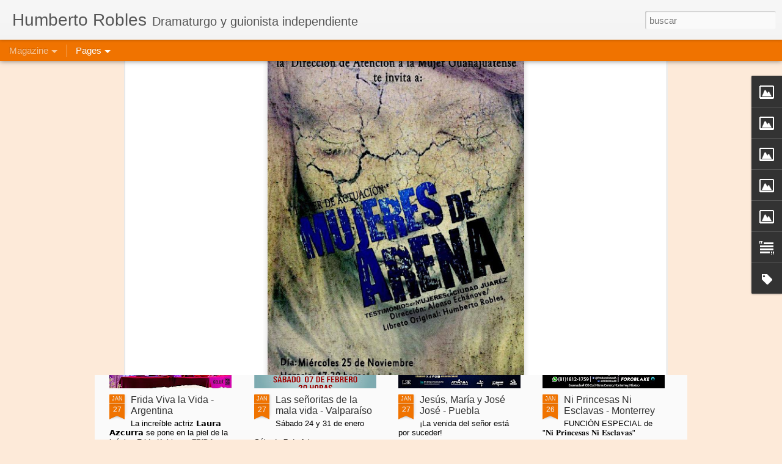

--- FILE ---
content_type: text/html; charset=UTF-8
request_url: https://www.humbertorobles.com/2015/11/mujeres-de-arena-guanajuato.html
body_size: 4977
content:
<!DOCTYPE html>
<html class='v2' dir='ltr' lang='es'>
<head>
<link href='https://www.blogger.com/static/v1/widgets/335934321-css_bundle_v2.css' rel='stylesheet' type='text/css'/>
<meta content='text/html; charset=UTF-8' http-equiv='Content-Type'/>
<meta content='blogger' name='generator'/>
<link href='https://www.humbertorobles.com/favicon.ico' rel='icon' type='image/x-icon'/>
<link href='https://www.humbertorobles.com/2015/11/mujeres-de-arena-guanajuato.html' rel='canonical'/>
<link rel="alternate" type="application/atom+xml" title="Humberto Robles - Atom" href="https://www.humbertorobles.com/feeds/posts/default" />
<link rel="alternate" type="application/rss+xml" title="Humberto Robles - RSS" href="https://www.humbertorobles.com/feeds/posts/default?alt=rss" />
<link rel="service.post" type="application/atom+xml" title="Humberto Robles - Atom" href="https://www.blogger.com/feeds/2156291308440111996/posts/default" />

<link rel="alternate" type="application/atom+xml" title="Humberto Robles - Atom" href="https://www.humbertorobles.com/feeds/3499926618125836181/comments/default" />
<!--Can't find substitution for tag [blog.ieCssRetrofitLinks]-->
<link href='https://blogger.googleusercontent.com/img/b/R29vZ2xl/AVvXsEgI1AEGIlykePvM3zoFEmkC7TAcf96rsIkVzX0d-eiCOqhaoXl1nrF9drPqHQGATbUhVHNMqyab-xPUpITrvG9UvngCPZOWCj6SiLOJlwSRvvKimae7xPMHVeShD7IZMSyfj4BhxZ0BiuA/s640/12239755_10153112194841533_8129199017386567248_n.jpg' rel='image_src'/>
<meta content='https://www.humbertorobles.com/2015/11/mujeres-de-arena-guanajuato.html' property='og:url'/>
<meta content='Mujeres de Arena - Guanajuato' property='og:title'/>
<meta content='Humberto Robles, escritor de teatro, cabaret y guionista. El dramaturgo mexicano vivo más representado internacionalmente.' property='og:description'/>
<meta content='https://blogger.googleusercontent.com/img/b/R29vZ2xl/AVvXsEgI1AEGIlykePvM3zoFEmkC7TAcf96rsIkVzX0d-eiCOqhaoXl1nrF9drPqHQGATbUhVHNMqyab-xPUpITrvG9UvngCPZOWCj6SiLOJlwSRvvKimae7xPMHVeShD7IZMSyfj4BhxZ0BiuA/w1200-h630-p-k-no-nu/12239755_10153112194841533_8129199017386567248_n.jpg' property='og:image'/>
<title>Humberto Robles: Mujeres de Arena - Guanajuato</title>
<meta content='!' name='fragment'/>
<meta content='dynamic' name='blogger-template'/>
<meta content='IE=9,chrome=1' http-equiv='X-UA-Compatible'/>
<meta content='initial-scale=1.0, maximum-scale=1.0, user-scalable=no, width=device-width' name='viewport'/>
<style id='page-skin-1' type='text/css'><!--
/*-----------------------------------------------
Blogger Template Style
Name: Dynamic Views
----------------------------------------------- */
/* Variable definitions
====================
<Variable name="keycolor" description="Main Color" type="color" default="#ffffff"
variants="#2b256f,#00b2b4,#4ba976,#696f00,#b38f00,#f07300,#d0422c,#f37a86,#7b5341"/>
<Group description="Page">
<Variable name="page.text.font" description="Font" type="font"
default="'Helvetica Neue Light', HelveticaNeue-Light, 'Helvetica Neue', Helvetica, Arial, sans-serif"/>
<Variable name="page.text.color" description="Text Color" type="color"
default="#333333" variants="#333333"/>
<Variable name="body.background.color" description="Background Color" type="color"
default="#EEEEEE"
variants="#dfdfea,#d9f4f4,#e4f2eb,#e9ead9,#f4eed9,#fdead9,#f8e3e0,#fdebed,#ebe5e3"/>
</Group>
<Variable name="body.background" description="Body Background" type="background"
color="#EEEEEE" default="$(color) none repeat scroll top left"/>
<Group description="Header">
<Variable name="header.background.color" description="Background Color" type="color"
default="#F3F3F3" variants="#F3F3F3"/>
</Group>
<Group description="Header Bar">
<Variable name="primary.color" description="Background Color" type="color"
default="#333333" variants="#2b256f,#00b2b4,#4ba976,#696f00,#b38f00,#f07300,#d0422c,#f37a86,#7b5341"/>
<Variable name="menu.font" description="Font" type="font"
default="'Helvetica Neue Light', HelveticaNeue-Light, 'Helvetica Neue', Helvetica, Arial, sans-serif"/>
<Variable name="menu.text.color" description="Text Color" type="color"
default="#FFFFFF" variants="#FFFFFF"/>
</Group>
<Group description="Links">
<Variable name="link.font" description="Link Text" type="font"
default="'Helvetica Neue Light', HelveticaNeue-Light, 'Helvetica Neue', Helvetica, Arial, sans-serif"/>
<Variable name="link.color" description="Link Color" type="color"
default="#009EB8"
variants="#2b256f,#00b2b4,#4ba976,#696f00,#b38f00,#f07300,#d0422c,#f37a86,#7b5341"/>
<Variable name="link.hover.color" description="Link Hover Color" type="color"
default="#009EB8"
variants="#2b256f,#00b2b4,#4ba976,#696f00,#b38f00,#f07300,#d0422c,#f37a86,#7b5341"/>
<Variable name="link.visited.color" description="Link Visited Color" type="color"
default="#009EB8"
variants="#2b256f,#00b2b4,#4ba976,#696f00,#b38f00,#f07300,#d0422c,#f37a86,#7b5341"/>
</Group>
<Group description="Blog Title">
<Variable name="blog.title.font" description="Font" type="font"
default="'Helvetica Neue Light', HelveticaNeue-Light, 'Helvetica Neue', Helvetica, Arial, sans-serif"/>
<Variable name="blog.title.color" description="Color" type="color"
default="#555555" variants="#555555"/>
</Group>
<Group description="Blog Description">
<Variable name="blog.description.font" description="Font" type="font"
default="'Helvetica Neue Light', HelveticaNeue-Light, 'Helvetica Neue', Helvetica, Arial, sans-serif"/>
<Variable name="blog.description.color" description="Color" type="color"
default="#555555" variants="#555555"/>
</Group>
<Group description="Post Title">
<Variable name="post.title.font" description="Font" type="font"
default="'Helvetica Neue Light', HelveticaNeue-Light, 'Helvetica Neue', Helvetica, Arial, sans-serif"/>
<Variable name="post.title.color" description="Color" type="color"
default="#333333" variants="#333333"/>
</Group>
<Group description="Date Ribbon">
<Variable name="ribbon.color" description="Color" type="color"
default="#666666" variants="#2b256f,#00b2b4,#4ba976,#696f00,#b38f00,#f07300,#d0422c,#f37a86,#7b5341"/>
<Variable name="ribbon.hover.color" description="Hover Color" type="color"
default="#AD3A2B" variants="#AD3A2B"/>
</Group>
<Variable name="blitzview" description="Initial view type" type="string" default="sidebar"/>
*/
/* BEGIN CUT */
{
"font:Text": "'Helvetica Neue Light', HelveticaNeue-Light, 'Helvetica Neue', Helvetica, Arial, sans-serif",
"color:Text": "#333333",
"image:Background": "#EEEEEE none repeat scroll top left",
"color:Background": "#fdead9",
"color:Header Background": "#f3f3f3",
"color:Primary": "#f07300",
"color:Menu Text": "#ffffff",
"font:Menu": "'Helvetica Neue Light', HelveticaNeue-Light, 'Helvetica Neue', Helvetica, Arial, sans-serif",
"font:Link": "'Helvetica Neue Light', HelveticaNeue-Light, 'Helvetica Neue', Helvetica, Arial, sans-serif",
"color:Link": "#f07300",
"color:Link Visited": "#f07300",
"color:Link Hover": "#f07300",
"font:Blog Title": "'Helvetica Neue Light', HelveticaNeue-Light, 'Helvetica Neue', Helvetica, Arial, sans-serif",
"color:Blog Title": "#555555",
"font:Blog Description": "'Helvetica Neue Light', HelveticaNeue-Light, 'Helvetica Neue', Helvetica, Arial, sans-serif",
"color:Blog Description": "#555555",
"font:Post Title": "'Helvetica Neue Light', HelveticaNeue-Light, 'Helvetica Neue', Helvetica, Arial, sans-serif",
"color:Post Title": "#333333",
"color:Ribbon": "#f07300",
"color:Ribbon Hover": "#ad3a2b",
"view": "magazine"
}
/* END CUT */

--></style>
<style id='template-skin-1' type='text/css'><!--
body {
min-width: 960px;
}
.column-center-outer {
margin-top: 46px;
}
.content-outer, .content-fauxcolumn-outer, .region-inner {
min-width: 960px;
max-width: 960px;
_width: 960px;
}
.main-inner .columns {
padding-left: 0;
padding-right: 310px;
}
.main-inner .fauxcolumn-center-outer {
left: 0;
right: 310px;
/* IE6 does not respect left and right together */
_width: expression(this.parentNode.offsetWidth -
parseInt("0") -
parseInt("310px") + 'px');
}
.main-inner .fauxcolumn-left-outer {
width: 0;
}
.main-inner .fauxcolumn-right-outer {
width: 310px;
}
.main-inner .column-left-outer {
width: 0;
right: 100%;
margin-left: -0;
}
.main-inner .column-right-outer {
width: 310px;
margin-right: -310px;
}
#layout {
min-width: 0;
}
#layout .content-outer {
min-width: 0;
width: 800px;
}
#layout .region-inner {
min-width: 0;
width: auto;
}
--></style>
<script src='//www.blogblog.com/dynamicviews/6e0d22adcfa5abea/js/common.js' type='text/javascript'></script>
<script src='//www.blogblog.com/dynamicviews/6e0d22adcfa5abea/js/languages/lang__es.js' type='text/javascript'></script>
<script src='//www.blogblog.com/dynamicviews/6e0d22adcfa5abea/js/magazine.js' type='text/javascript'></script>
<script src='//www.blogblog.com/dynamicviews/4224c15c4e7c9321/js/comments.js'></script>
<link href='https://www.blogger.com/dyn-css/authorization.css?targetBlogID=2156291308440111996&amp;zx=b742df70-9324-44fc-8c6a-d1f5f6a0db18' media='none' onload='if(media!=&#39;all&#39;)media=&#39;all&#39;' rel='stylesheet'/><noscript><link href='https://www.blogger.com/dyn-css/authorization.css?targetBlogID=2156291308440111996&amp;zx=b742df70-9324-44fc-8c6a-d1f5f6a0db18' rel='stylesheet'/></noscript>
<meta name='google-adsense-platform-account' content='ca-host-pub-1556223355139109'/>
<meta name='google-adsense-platform-domain' content='blogspot.com'/>

</head>
<body class='variant-magazine'>
<div class='content'>
<div class='content-outer'>
<div class='fauxborder-left content-fauxborder-left'>
<div class='content-inner'>
<div class='main-outer'>
<div class='fauxborder-left main-fauxborder-left'>
<div class='region-inner main-inner'>
<div class='columns fauxcolumns'>
<div class='column-center-outer'>
<div class='column-center-inner'>
<div class='main section' id='main'>
</div>
</div>
</div>
<div class='column-right-outer'>
<div class='column-right-inner'>
<aside>
<div class='sidebar section' id='sidebar-right-1'>
</div>
</aside>
</div>
</div>
<div style='clear: both'></div>
</div>
</div>
</div>
</div>
</div>
</div>
</div>
</div>
<script language='javascript' type='text/javascript'>
        window.onload = function() {
          blogger.ui().configure().view();
        };
      </script>

<script type="text/javascript" src="https://www.blogger.com/static/v1/widgets/2028843038-widgets.js"></script>
<script type='text/javascript'>
window['__wavt'] = 'AOuZoY4YyvmjAiiNOaiD_CITQwWuyu3Liw:1769558098828';_WidgetManager._Init('//www.blogger.com/rearrange?blogID\x3d2156291308440111996','//www.humbertorobles.com/2015/11/mujeres-de-arena-guanajuato.html','2156291308440111996');
_WidgetManager._SetDataContext([{'name': 'blog', 'data': {'blogId': '2156291308440111996', 'title': 'Humberto Robles', 'url': 'https://www.humbertorobles.com/2015/11/mujeres-de-arena-guanajuato.html', 'canonicalUrl': 'https://www.humbertorobles.com/2015/11/mujeres-de-arena-guanajuato.html', 'homepageUrl': 'https://www.humbertorobles.com/', 'searchUrl': 'https://www.humbertorobles.com/search', 'canonicalHomepageUrl': 'https://www.humbertorobles.com/', 'blogspotFaviconUrl': 'https://www.humbertorobles.com/favicon.ico', 'bloggerUrl': 'https://www.blogger.com', 'hasCustomDomain': true, 'httpsEnabled': true, 'enabledCommentProfileImages': true, 'gPlusViewType': 'FILTERED_POSTMOD', 'adultContent': false, 'analyticsAccountNumber': '', 'encoding': 'UTF-8', 'locale': 'es', 'localeUnderscoreDelimited': 'es', 'languageDirection': 'ltr', 'isPrivate': false, 'isMobile': false, 'isMobileRequest': false, 'mobileClass': '', 'isPrivateBlog': false, 'isDynamicViewsAvailable': true, 'feedLinks': '\x3clink rel\x3d\x22alternate\x22 type\x3d\x22application/atom+xml\x22 title\x3d\x22Humberto Robles - Atom\x22 href\x3d\x22https://www.humbertorobles.com/feeds/posts/default\x22 /\x3e\n\x3clink rel\x3d\x22alternate\x22 type\x3d\x22application/rss+xml\x22 title\x3d\x22Humberto Robles - RSS\x22 href\x3d\x22https://www.humbertorobles.com/feeds/posts/default?alt\x3drss\x22 /\x3e\n\x3clink rel\x3d\x22service.post\x22 type\x3d\x22application/atom+xml\x22 title\x3d\x22Humberto Robles - Atom\x22 href\x3d\x22https://www.blogger.com/feeds/2156291308440111996/posts/default\x22 /\x3e\n\n\x3clink rel\x3d\x22alternate\x22 type\x3d\x22application/atom+xml\x22 title\x3d\x22Humberto Robles - Atom\x22 href\x3d\x22https://www.humbertorobles.com/feeds/3499926618125836181/comments/default\x22 /\x3e\n', 'meTag': '', 'adsenseHostId': 'ca-host-pub-1556223355139109', 'adsenseHasAds': false, 'adsenseAutoAds': false, 'boqCommentIframeForm': true, 'loginRedirectParam': '', 'isGoogleEverywhereLinkTooltipEnabled': true, 'view': '', 'dynamicViewsCommentsSrc': '//www.blogblog.com/dynamicviews/4224c15c4e7c9321/js/comments.js', 'dynamicViewsScriptSrc': '//www.blogblog.com/dynamicviews/6e0d22adcfa5abea', 'plusOneApiSrc': 'https://apis.google.com/js/platform.js', 'disableGComments': true, 'interstitialAccepted': false, 'sharing': {'platforms': [{'name': 'Obtener enlace', 'key': 'link', 'shareMessage': 'Obtener enlace', 'target': ''}, {'name': 'Facebook', 'key': 'facebook', 'shareMessage': 'Compartir en Facebook', 'target': 'facebook'}, {'name': 'Escribe un blog', 'key': 'blogThis', 'shareMessage': 'Escribe un blog', 'target': 'blog'}, {'name': 'X', 'key': 'twitter', 'shareMessage': 'Compartir en X', 'target': 'twitter'}, {'name': 'Pinterest', 'key': 'pinterest', 'shareMessage': 'Compartir en Pinterest', 'target': 'pinterest'}, {'name': 'Correo electr\xf3nico', 'key': 'email', 'shareMessage': 'Correo electr\xf3nico', 'target': 'email'}], 'disableGooglePlus': true, 'googlePlusShareButtonWidth': 0, 'googlePlusBootstrap': '\x3cscript type\x3d\x22text/javascript\x22\x3ewindow.___gcfg \x3d {\x27lang\x27: \x27es\x27};\x3c/script\x3e'}, 'hasCustomJumpLinkMessage': false, 'jumpLinkMessage': 'Leer m\xe1s', 'pageType': 'item', 'postId': '3499926618125836181', 'postImageThumbnailUrl': 'https://blogger.googleusercontent.com/img/b/R29vZ2xl/AVvXsEgI1AEGIlykePvM3zoFEmkC7TAcf96rsIkVzX0d-eiCOqhaoXl1nrF9drPqHQGATbUhVHNMqyab-xPUpITrvG9UvngCPZOWCj6SiLOJlwSRvvKimae7xPMHVeShD7IZMSyfj4BhxZ0BiuA/s72-c/12239755_10153112194841533_8129199017386567248_n.jpg', 'postImageUrl': 'https://blogger.googleusercontent.com/img/b/R29vZ2xl/AVvXsEgI1AEGIlykePvM3zoFEmkC7TAcf96rsIkVzX0d-eiCOqhaoXl1nrF9drPqHQGATbUhVHNMqyab-xPUpITrvG9UvngCPZOWCj6SiLOJlwSRvvKimae7xPMHVeShD7IZMSyfj4BhxZ0BiuA/s640/12239755_10153112194841533_8129199017386567248_n.jpg', 'pageName': 'Mujeres de Arena - Guanajuato', 'pageTitle': 'Humberto Robles: Mujeres de Arena - Guanajuato', 'metaDescription': ''}}, {'name': 'features', 'data': {}}, {'name': 'messages', 'data': {'edit': 'Editar', 'linkCopiedToClipboard': 'El enlace se ha copiado en el Portapapeles.', 'ok': 'Aceptar', 'postLink': 'Enlace de la entrada'}}, {'name': 'skin', 'data': {'vars': {'link_color': '#f07300', 'post_title_color': '#333333', 'blog_description_font': '\x27Helvetica Neue Light\x27, HelveticaNeue-Light, \x27Helvetica Neue\x27, Helvetica, Arial, sans-serif', 'body_background_color': '#fdead9', 'ribbon_color': '#f07300', 'body_background': '#EEEEEE none repeat scroll top left', 'blitzview': 'magazine', 'link_visited_color': '#f07300', 'link_hover_color': '#f07300', 'header_background_color': '#f3f3f3', 'keycolor': '#f07300', 'page_text_font': '\x27Helvetica Neue Light\x27, HelveticaNeue-Light, \x27Helvetica Neue\x27, Helvetica, Arial, sans-serif', 'blog_title_color': '#555555', 'ribbon_hover_color': '#ad3a2b', 'blog_title_font': '\x27Helvetica Neue Light\x27, HelveticaNeue-Light, \x27Helvetica Neue\x27, Helvetica, Arial, sans-serif', 'link_font': '\x27Helvetica Neue Light\x27, HelveticaNeue-Light, \x27Helvetica Neue\x27, Helvetica, Arial, sans-serif', 'menu_font': '\x27Helvetica Neue Light\x27, HelveticaNeue-Light, \x27Helvetica Neue\x27, Helvetica, Arial, sans-serif', 'primary_color': '#f07300', 'page_text_color': '#333333', 'post_title_font': '\x27Helvetica Neue Light\x27, HelveticaNeue-Light, \x27Helvetica Neue\x27, Helvetica, Arial, sans-serif', 'blog_description_color': '#555555', 'menu_text_color': '#ffffff'}, 'override': '', 'url': 'blitz.css'}}, {'name': 'template', 'data': {'name': 'Dynamic Views', 'localizedName': 'Vistas din\xe1micas', 'isResponsive': false, 'isAlternateRendering': false, 'isCustom': false, 'variant': 'magazine', 'variantId': 'magazine'}}, {'name': 'view', 'data': {'classic': {'name': 'classic', 'url': '?view\x3dclassic'}, 'flipcard': {'name': 'flipcard', 'url': '?view\x3dflipcard'}, 'magazine': {'name': 'magazine', 'url': '?view\x3dmagazine'}, 'mosaic': {'name': 'mosaic', 'url': '?view\x3dmosaic'}, 'sidebar': {'name': 'sidebar', 'url': '?view\x3dsidebar'}, 'snapshot': {'name': 'snapshot', 'url': '?view\x3dsnapshot'}, 'timeslide': {'name': 'timeslide', 'url': '?view\x3dtimeslide'}, 'isMobile': false, 'title': 'Mujeres de Arena - Guanajuato', 'description': 'Humberto Robles, escritor de teatro, cabaret y guionista. El dramaturgo mexicano vivo m\xe1s representado internacionalmente.', 'featuredImage': 'https://blogger.googleusercontent.com/img/b/R29vZ2xl/AVvXsEgI1AEGIlykePvM3zoFEmkC7TAcf96rsIkVzX0d-eiCOqhaoXl1nrF9drPqHQGATbUhVHNMqyab-xPUpITrvG9UvngCPZOWCj6SiLOJlwSRvvKimae7xPMHVeShD7IZMSyfj4BhxZ0BiuA/s640/12239755_10153112194841533_8129199017386567248_n.jpg', 'url': 'https://www.humbertorobles.com/2015/11/mujeres-de-arena-guanajuato.html', 'type': 'item', 'isSingleItem': true, 'isMultipleItems': false, 'isError': false, 'isPage': false, 'isPost': true, 'isHomepage': false, 'isArchive': false, 'isLabelSearch': false, 'postId': 3499926618125836181}}]);
_WidgetManager._RegisterWidget('_BlogView', new _WidgetInfo('Blog1', 'main', document.getElementById('Blog1'), {'cmtInteractionsEnabled': false, 'lightboxEnabled': true, 'lightboxModuleUrl': 'https://www.blogger.com/static/v1/jsbin/498020680-lbx__es.js', 'lightboxCssUrl': 'https://www.blogger.com/static/v1/v-css/828616780-lightbox_bundle.css'}, 'displayModeFull'));
_WidgetManager._RegisterWidget('_FeaturedPostView', new _WidgetInfo('FeaturedPost1', 'sidebar-right-1', document.getElementById('FeaturedPost1'), {}, 'displayModeFull'));
_WidgetManager._RegisterWidget('_HeaderView', new _WidgetInfo('Header1', 'sidebar-right-1', document.getElementById('Header1'), {}, 'displayModeFull'));
_WidgetManager._RegisterWidget('_ImageView', new _WidgetInfo('Image5', 'sidebar-right-1', document.getElementById('Image5'), {'resize': true}, 'displayModeFull'));
_WidgetManager._RegisterWidget('_ImageView', new _WidgetInfo('Image4', 'sidebar-right-1', document.getElementById('Image4'), {'resize': true}, 'displayModeFull'));
_WidgetManager._RegisterWidget('_ImageView', new _WidgetInfo('Image1', 'sidebar-right-1', document.getElementById('Image1'), {'resize': true}, 'displayModeFull'));
_WidgetManager._RegisterWidget('_ImageView', new _WidgetInfo('Image88', 'sidebar-right-1', document.getElementById('Image88'), {'resize': true}, 'displayModeFull'));
_WidgetManager._RegisterWidget('_ImageView', new _WidgetInfo('Image75', 'sidebar-right-1', document.getElementById('Image75'), {'resize': true}, 'displayModeFull'));
_WidgetManager._RegisterWidget('_PageListView', new _WidgetInfo('PageList1', 'sidebar-right-1', document.getElementById('PageList1'), {'title': 'P\xe1ginas', 'links': [{'isCurrentPage': false, 'href': 'https://www.humbertorobles.com/', 'title': '[ P\xe1gina principal ]'}, {'isCurrentPage': false, 'href': 'https://www.humbertorobles.com/p/biografia.html', 'id': '7606655224872314126', 'title': '[ Biograf\xeda ]'}, {'isCurrentPage': false, 'href': 'https://www.humbertorobles.com/p/obras.html', 'id': '4526131403942849550', 'title': '[ Cat\xe1logo de Obras ]'}, {'isCurrentPage': false, 'href': 'https://www.humbertorobles.com/p/textos.html', 'id': '76957054710122342', 'title': '[ Textos ]'}, {'isCurrentPage': false, 'href': 'https://www.humbertorobles.com/p/prensa.html', 'id': '3467396886853363087', 'title': '[ Prensa ]'}, {'isCurrentPage': false, 'href': 'https://www.humbertorobles.com/p/libros.html', 'id': '7005156752531288080', 'title': '[ Libros ]'}, {'isCurrentPage': false, 'href': 'https://www.humbertorobles.com/p/articulos-y-conferencias.html', 'id': '5017062855172086515', 'title': '[ Art\xedculos y Conferencias ]'}, {'isCurrentPage': false, 'href': 'https://www.humbertorobles.com/p/tv-y-videos.html', 'id': '8764062556994382865', 'title': '[ TV, Cine y Videos ]'}, {'isCurrentPage': false, 'href': 'http://www.mujeresdearenateatro.blogspot.mx', 'title': '[ Mujeres de Arena ]'}, {'isCurrentPage': false, 'href': 'https://www.humbertorobles.com/p/frida-kahlo-viva-la-vida.html', 'id': '3242688893069115448', 'title': '[ Frida Kahlo Viva la Vida ]'}, {'isCurrentPage': false, 'href': 'https://www.humbertorobles.com/p/derechos-humanos.html', 'id': '7307144059399032688', 'title': '[ Derechos Humanos ]'}, {'isCurrentPage': false, 'href': 'http://es.wikipedia.org/wiki/Humberto_Robles', 'title': '[ Wikipedia ]'}, {'isCurrentPage': false, 'href': 'https://www.facebook.com/roblesteatro', 'title': '[ Facebook ]'}, {'isCurrentPage': false, 'href': 'http://instagram.com/roblesteatro', 'title': '[ Instagram ]'}], 'mobile': false, 'showPlaceholder': true, 'hasCurrentPage': false}, 'displayModeFull'));
_WidgetManager._RegisterWidget('_TextView', new _WidgetInfo('Text2', 'sidebar-right-1', document.getElementById('Text2'), {}, 'displayModeFull'));
_WidgetManager._RegisterWidget('_LabelView', new _WidgetInfo('Label1', 'sidebar-right-1', document.getElementById('Label1'), {}, 'displayModeFull'));
_WidgetManager._RegisterWidget('_NavbarView', new _WidgetInfo('Navbar1', 'sidebar-right-1', document.getElementById('Navbar1'), {}, 'displayModeFull'));
</script>
</body>
</html>

--- FILE ---
content_type: text/javascript
request_url: https://www.blogblog.com/dynamicviews/6e0d22adcfa5abea/js/languages/lang__es.js
body_size: 3649
content:
(function(){/*

 Copyright The Closure Library Authors.
 SPDX-License-Identifier: Apache-2.0
*/
var a=a||{};a.global=this||self;a.P=function(b,c,d,e){b=b.split(".");e=e||a.global;for(var f;b.length&&(f=b.shift());)if(b.length||c===void 0)e=e[f]&&e[f]!==Object.prototype[f]?e[f]:e[f]={};else if(!d&&a.G(c)&&a.G(e[f]))for(var g in c)c.hasOwnProperty(g)&&(e[f][g]=c[g]);else e[f]=c};a.W=typeof CLOSURE_DEFINES!=="undefined"?CLOSURE_DEFINES:a.global.W;a.Y=typeof CLOSURE_UNCOMPILED_DEFINES!=="undefined"?CLOSURE_UNCOMPILED_DEFINES:a.global.Y;a.define=function(b,c){return b=c};a.aa=2012;a.l=!0;a.Ka="es";
a.ja=!0;a.Z=!a.l;a.Fa=!1;a.sb=function(b,c){var d=a.pa(a.ba);b=d&&d[b];return b!=null?b:c};a.ba="CLOSURE_FLAGS";a.Ha=!0;a.L=typeof CLOSURE_TOGGLE_ORDINALS==="object"?CLOSURE_TOGGLE_ORDINALS:a.global.L;a.tb=function(b){var c=a.L;b=c&&c[b];return typeof b!=="number"?!!b:!!(a.ha[Math.floor(b/30)]&1<<b%30)};a.ia="_F_toggles";a.ha=a.global[a.ia]||[];a.ca=!0;a.h={fa:0,v:1,m:2,A:3};a.da={FEMININE:a.h.m,MASCULINE:a.h.v,NEUTER:a.h.A};a.K=a.da[a.ca&&a.global._F_VIEWER_GRAMMATICAL_GENDER]||a.h.fa;a.I={};
a.I.v=a.K===a.h.v;a.I.m=a.K===a.h.m;a.I.A=a.K===a.h.A;a.u=a.global;a.rb=function(b){if(a.S())throw Error("goog.provide cannot be used within a module.");a.N(b)};a.N=function(b,c,d){a.P(b,c,d,a.u)};a.ea=/^[\w+/_-]+[=]{0,2}$/;a.fb=function(b){b=(b||a.global).document;return(b=b.querySelector&&b.querySelector("script[nonce]"))&&(b=b.nonce||b.getAttribute("nonce"))&&a.ea.test(b)?b:""};a.Na=/^[a-zA-Z_$][a-zA-Z0-9._$]*$/;a.module=function(){};a.module.get=function(){return null};a.module.bb=function(){return null};
a.wb=function(){return null};a.qa=null;a.ya=null;a.zb=function(b){a.qa=b};a.Bb=function(b){a.ya=b};a.ob=function(){};a.j={M:"es6",o:"goog"};a.g=null;a.S=function(){return a.sa()||a.ra()};a.sa=function(){return!!a.g&&a.g.type==a.j.o};a.ra=function(){var b=!!a.g&&a.g.type==a.j.M;return b?!0:(b=a.u.$jscomp)?typeof b.C!="function"?!1:!!b.C():!1};a.module.B=function(){a.g.B=!0};a.module.J=function(){a.g.J=!0};
a.Wa=function(b){if(a.g)a.g.H=b;else{var c=a.u.$jscomp;if(!c||typeof c.C!="function")throw Error('Module with namespace "'+b+'" has been loaded incorrectly.');c=c.wa(c.C());a.T[b]={exports:c,type:a.j.M,va:b}}};a.Ab=function(b){if(a.Z)throw b=b||"",Error("Importing test-only code into non-debug environment"+(b?": "+b:"."));};a.Ya=function(){};a.pa=function(b,c){b=b.split(".");c=c||a.global;for(var d=0;d<b.length;d++)if(c=c[b[d]],c==null)return null;return c};a.Pa=function(){};a.Ga=!1;
a.ua=function(b){a.global.console&&a.global.console.error(b)};a.wa=function(){};a.xb=function(){return{}};a.Sa="";a.Oa=function(){throw Error("unimplemented abstract method");};a.Qa=function(b){b.F=void 0;b.ab=function(){if(b.F)return b.F;a.l&&(a.R[a.R.length]=b);return b.F=new b}};a.R=[];a.Ja=!0;a.ga=a.l;a.T={};a.Ca=!1;a.za=!1;a.La="goog";
a.nb=function(b){var c=a.g;try{a.g={H:"",B:!1,J:!1,type:a.j.o};var d={},e=d;if(typeof b==="function")e=b.call(void 0,e);else if(typeof b==="string")e=a.ta.call(void 0,e,b);else throw Error("Invalid module definition");var f=a.g.H;if(typeof f==="string"&&f){a.g.B?(b=d!==e,a.N(f,e,b)):a.ga&&Object.seal&&typeof e=="object"&&e!=null&&!a.g.J&&Object.seal(e);var g={exports:e,type:a.j.o,va:a.g.H};a.T[f]=g}else throw Error('Invalid module name "'+f+'"');}finally{a.g=c}};
a.ta=function(b){eval(a.Aa.createScript(arguments[1]));return b};a.pb=function(b){b=b.split("/");for(var c=0;c<b.length;)b[c]=="."?b.splice(c,1):c&&b[c]==".."&&b[c-1]&&b[c-1]!=".."?b.splice(--c,2):c++;return b.join("/")};a.mb=function(b){if(a.global.X)return a.global.X(b);try{var c=new a.global.XMLHttpRequest;c.open("get",b,!1);c.send();return c.status==0||c.status==200?c.responseText:null}catch(d){return null}};a.U=function(b){var c=typeof b;return c!="object"?c:b?Array.isArray(b)?"array":c:"null"};
a.kb=function(b){var c=a.U(b);return c=="array"||c=="object"&&typeof b.length=="number"};a.lb=function(b){return a.G(b)&&typeof b.getFullYear=="function"};a.G=function(b){var c=typeof b;return c=="object"&&b!=null||c=="function"};a.gb=function(b){return Object.prototype.hasOwnProperty.call(b,a.i)&&b[a.i]||(b[a.i]=++a.xa)};a.ib=function(b){return!!b[a.i]};a.ub=function(b){b!==null&&"removeAttribute"in b&&b.removeAttribute(a.i);try{delete b[a.i]}catch(c){}};a.i="closure_uid_"+(Math.random()*1E9>>>0);
a.xa=0;a.ma=function(b){var c=a.U(b);if(c=="object"||c=="array"){if(typeof b.clone==="function")return b.clone();if(typeof Map!=="undefined"&&b instanceof Map)return new Map(b);if(typeof Set!=="undefined"&&b instanceof Set)return new Set(b);c=c=="array"?[]:{};for(var d in b)c[d]=a.ma(b[d]);return c}return b};a.la=function(b,c,d){return b.call.apply(b.bind,arguments)};
a.ka=function(b,c,d){if(!b)throw Error();if(arguments.length>2){var e=Array.prototype.slice.call(arguments,2);return function(){var f=Array.prototype.slice.call(arguments);Array.prototype.unshift.apply(f,e);return b.apply(c,f)}}return function(){return b.apply(c,arguments)}};a.bind=function(b,c,d){a.bind=a.ja&&a.aa>2012||Function.prototype.bind&&Function.prototype.bind.toString().indexOf("native code")!=-1?a.la:a.ka;return a.bind.apply(null,arguments)};
a.qb=function(b,c){var d=Array.prototype.slice.call(arguments,1);return function(){var e=d.slice();e.push.apply(e,arguments);return b.apply(this,e)}};a.now=function(){return Date.now()};a.hb=function(b){(0,eval)(b)};
a.Za=function(b,c){if(String(b).charAt(0)==".")throw Error('className passed in goog.getCssName must not start with ".". You passed: '+b);var d=function(f){return a.O[f]||f},e=function(f){f=f.split("-");for(var g=[],h=0;h<f.length;h++)g.push(d(f[h]));return g.join("-")};e=a.O?a.na=="BY_WHOLE"?d:e:function(f){return f};b=c?b+"-"+e(c):e(b);return a.global.V?a.global.V(b):b};a.yb=function(b,c){a.O=b;a.na=c};a.Ia=function(){};a.Ma=!1;
a.cb=function(b,c,d){d&&d.jb&&(b=b.replace(/</g,"&lt;"));d&&d.Db&&(b=b.replace(/&lt;/g,"<").replace(/&gt;/g,">").replace(/&apos;/g,"'").replace(/&quot;/g,'"').replace(/&amp;/g,"&"));c&&(b=b.replace(/\{\$([^}]+)}/g,function(e,f){return c!=null&&f in c?c[f]:e}));return b};a.eb=function(b){return b};a.oa=function(b,c,d){a.P(b,c,!0,d)};a.Xa=function(b,c,d){b[c]=d};a.Eb=function(b){return b};
a.inherits=function(b,c){function d(){}d.prototype=c.prototype;b.Cb=c.prototype;b.prototype=new d;b.prototype.constructor=b;b.Ra=function(e,f,g){for(var h=Array(arguments.length-2),k=2;k<arguments.length;k++)h[k-2]=arguments[k];return c.prototype[f].apply(e,h)}};a.scope=function(b){if(a.S())throw Error("goog.scope is not supported within a module.");b.call(a.global)};a.D=function(b){return b};
a.Va=function(b){var c=null,d=a.global.trustedTypes;if(!d||!d.createPolicy)return c;try{c=d.createPolicy(b,{createHTML:a.D,createScript:a.D,createScriptURL:a.D})}catch(e){a.ua(e.message)}return c};a.Ba={Da:"",Ea:"."};a.Ta=function(){return""};a.Ua=function(b){return b};a.oa("blogger.l10n",{"Add a comment":"A\u00f1adir un comentario","Add to Google Reader":"A\u00f1adir a Google Reader","Ads by Google":"Anuncios de Google",Archive:"Archivo",Author:"Autor",Back:"Atr\u00e1s","Blogs Stats":"Estad\u00edsticas del blog","By PostAuthorName":"De {PostAuthorName}","By PostAuthorName 2":'Publicado por <a class="url fn" href="{PostAuthorURL}" rel="author" itemprop="author">{PostAuthorName}</a>',Classic:"Classic","Click Here":"click here",Close:"Cerrar",Date:"Fecha",Dashboard:"Escritorio",
Delete:"Eliminar","Enter email address":"Introduce tu direcci\u00f3n de correo",Flipcard:"Flipcard",Followers:"Seguidores","Google Translate":"Traductor de Google","Google+ Badge":"Insignia de Google+","Google+ Followers":"Seguidores de Google+","Group by author":"Agrupar por autor","Group by date":"Agrupar por fecha","Group by label":"Agrupar por etiqueta",Home:"Inicio",Label:"Etiqueta",Labels:"Etiquetas","Link List":"Lista de enlaces",Loading:"Cargando","Load more":"Cargar m\u00e1s","Location GeoLocationName":'Ubicaci\u00f3n: <a class="url fn" href="{GeoLocationURL}" itemprop="contentLocation">{GeoLocationName}</a>',
Logo:"Logotipo",Magazine:"Magazine",Mosaic:"Mosaic",Newer:"M\u00e1s recientes",Newsreel:"Actualidad","New post":"Nueva entrada",Next:"Siguiente","No labels":"Sin etiquetas","No more comments":"No hay m\u00e1s comentarios","No more posts":"No hay m\u00e1s publicaciones","No posts found":"No se han encontrado publicaciones.","No results for SearchQuery":"No hay resultados para: {HTMLEscapedSearchQuery}","No results for SearchQuery2":'No hay resultados para <span class="search_query">{HTMLEscapedSearchQuery}</span>',
"No results found":"No se han encontrado resultados",Older:"M\u00e1s antiguos",Picture:"Imagen",Poll:"Encuesta","Popular Posts":"Entradas populares","Post Interstitial Snippet":"This summary is not available. Please {ClickHere} to view the post.","Posted at FormattedTime":'Publicado a las <abbr class="time published" title="{ISO8601}" itemprop="datePublished">{12Hour}:{Minutes} {AmPm}</abbr>',"Posted TimeAgo":"Publicado {TimeAgo}","Posted TimeAgo by PostAuthorName":'Publicado <abbr class="time published" title="{ISO8601}" itemprop="datePublished">{TimeAgo}</abbr> por {PostAuthorName}',
"Posted TimeAgo by PostAuthorName 2":'Publicado <abbr class="time published" title="{ISO8601}" itemprop="datePublished">{TimeAgo}</abbr> por <a class="url fn" href="{PostAuthorURL}" rel="author" itemprop="author">{PostAuthorName}</a>',"Powered by":"Con la tecnolog\u00eda de",Previous:"Anterior",Recent:"Recientes",Reply:"Responder",Replies:"Respuestas","RSS Feed":"Feed RSS",Search:"Buscar","Show all":"Mostrar todo","Show all SearchResultCount":"Mostrar los {SearchResultCount} resultados",Sidebar:"Sidebar",
Snapshot:"Snapshot",Submit:"Enviar","Subscribe via email":"Suscribirse por correo electr\u00f3nico","Subscribe via RSS":"Suscribirse por RSS",Subscribe:"Suscribirse",Text:"Texto","Text List":"Lista de textos",Timeslide:"Timeslide","Toggle Slideshow":"Activar/Desactivar presentaci\u00f3n",VideoBar:"Barra de v\u00eddeo","View comments":"Ver comentarios","View RSS Feed":"Ver feed RSS"});}).call(this);
